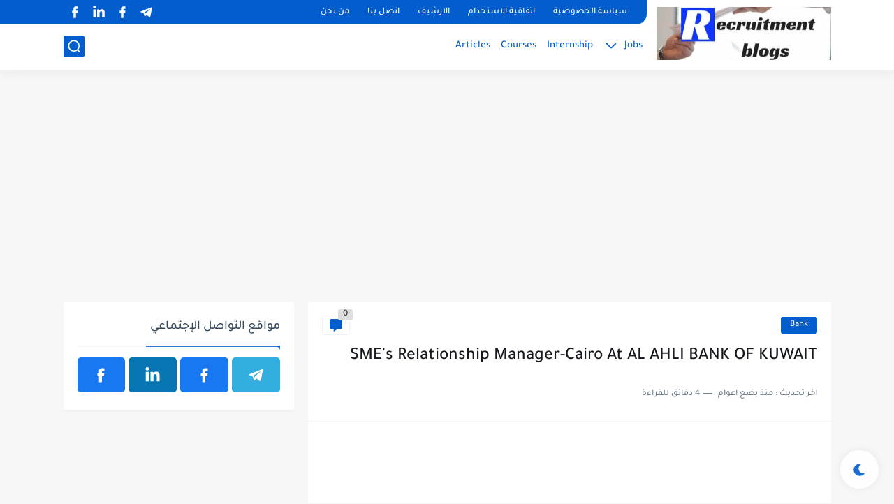

--- FILE ---
content_type: text/html; charset=utf-8
request_url: https://www.google.com/recaptcha/api2/aframe
body_size: 247
content:
<!DOCTYPE HTML><html><head><meta http-equiv="content-type" content="text/html; charset=UTF-8"></head><body><script nonce="oDJWorBMYb4ri14EQQnIig">/** Anti-fraud and anti-abuse applications only. See google.com/recaptcha */ try{var clients={'sodar':'https://pagead2.googlesyndication.com/pagead/sodar?'};window.addEventListener("message",function(a){try{if(a.source===window.parent){var b=JSON.parse(a.data);var c=clients[b['id']];if(c){var d=document.createElement('img');d.src=c+b['params']+'&rc='+(localStorage.getItem("rc::a")?sessionStorage.getItem("rc::b"):"");window.document.body.appendChild(d);sessionStorage.setItem("rc::e",parseInt(sessionStorage.getItem("rc::e")||0)+1);localStorage.setItem("rc::h",'1769467309231');}}}catch(b){}});window.parent.postMessage("_grecaptcha_ready", "*");}catch(b){}</script></body></html>